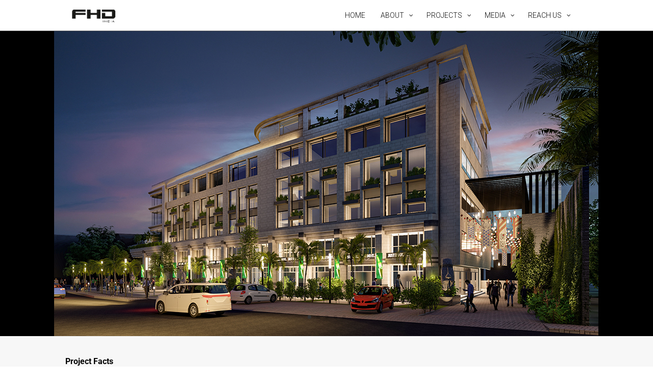

--- FILE ---
content_type: text/css
request_url: https://fhdindia.com/wp-content/et-cache/14290/et-core-unified-14290.min.css?ver=1764999495
body_size: 488
content:
#et-info-email,#et-info-phone,.et-cart-info span{position:relative;display:none}.ten-columns .et_pb_module{width:10%;float:left}.nine-columns .et_pb_module{width:11.11%;float:left}.eight-columns .et_pb_module{width:12.5%;float:left}.seven-columns .et_pb_module{width:14.28%;float:left}.six-columns .et_pb_module{width:16.66%;float:left}.five-columns .et_pb_module{width:20%;float:left}.orderby,.woocommerce div.product form.cart .variations td select{display:none}.woocommerce .woocommerce-result-count{margin:0 0 1em;display:none}.woocommerce-page.columns-3 ul.products li.product,.woocommerce.columns-3 ul.products li.product{width:30.75%;margin-right:4px}.woocommerce-page.columns-4 ul.products li.product,.woocommerce.columns-4 ul.products li.product{margin-right:4px}.woocommerce ul.products li.product .woocommerce-loop-category__title,.woocommerce ul.products li.product .woocommerce-loop-product__title,.woocommerce ul.products li.product h3{bottom:5px;left:4px;width:98%;padding-left:3px;box-sizing:border-box;overflow:hidden;text-transform:uppercase}.woocommerce-page.columns-4 ul.products li.product,.woocommerce.columns-4 ul.products li.product{margin-right:4px;margin-bottom:5px}.woocommerce-page.columns-3 ul.products li.product,.woocommerce.columns-3 ul.products li.product{margin-right:4px;margin-bottom:3px}@font-face{font-family:Aileron-Black;src:url('fonts/Aileron-Black.otf')}@font-face{font-family:Aileron-Thin;src:url('fonts/Aileron-Thin.otf')}body{font-weight:400}h1,h2,h3,h4,h5,h6{font-weight:700}.woocommerce nav.woocommerce-pagination{display:none;text-align:center}.woocommerce .woocommerce-error,.woocommerce .woocommerce-info,.woocommerce .woocommerce-message{background:#2ea3f200}.woocommerce-error,.woocommerce-info,.woocommerce-message{color:#24292d!important}.woocommerce ul.products li.product .woocommerce-loop-category__title,.woocommerce ul.products li.product .woocommerce-loop-product__title,.woocommerce ul.products li.product h3{background-color:black;margin-top:-10px;color:white;width:100%;text-align:center;font-weight:200!important}#quadmenu.quadmenu-is-horizontal .quadmenu-navbar-nav li.quadmenu-item>.quadmenu-dropdown-menu{min-width:180px}.et_fixed_nav #main-header,.et_fixed_nav #top-header{border-bottom:grey 1px solid}.et_pb_social_media_follow_0_tb_footer li a.icon{background-color:#3b599800!important}.addtoany_content{margin-left:70px}

--- FILE ---
content_type: text/css
request_url: https://fhdindia.com/wp-content/et-cache/14290/et-core-unified-cpt-tb-10990-deferred-14290.min.css?ver=1764999495
body_size: 163
content:
.et-db #et-boc .et-l .et_pb_section_5.et_pb_section{padding-top:0px;padding-bottom:0px}.et-db #et-boc .et-l .et_pb_row_3.et_pb_row{padding-top:0px!important;padding-bottom:0px!important;padding-top:0px;padding-bottom:0px}.et-db #et-boc .et-l .et_pb_row_3,body.et-db #page-container .et-db #et-boc .et-l #et-boc .et-l .et_pb_row_3.et_pb_row,body.et_pb_pagebuilder_layout.single.et-db #page-container #et-boc .et-l #et-boc .et-l .et_pb_row_3.et_pb_row,body.et_pb_pagebuilder_layout.single.et_full_width_page.et-db #page-container #et-boc .et-l .et_pb_row_3.et_pb_row{width:100%;max-width:2560px}.et-db #et-boc .et-l .et_pb_gallery_1 .et_overlay:before{color:rgba(0,0,0,0)!important}.et-db #et-boc .et-l .et_pb_gallery_1 .et_overlay{background-color:rgba(0,0,0,0);border-color:rgba(0,0,0,0)}.et-db #et-boc .et-l .et_pb_section_6{border-bottom-width:1px}.et-db #et-boc .et-l .et_pb_section_6.et_pb_section{padding-top:16px;padding-bottom:0px;background-color:rgba(239,239,239,0.48)!important}.et-db #et-boc .et-l .et_pb_row_4.et_pb_row,.et-db #et-boc .et-l .et_pb_row_5.et_pb_row{padding-bottom:5px!important;padding-bottom:5px}.et-db #et-boc .et-l .et_pb_text_2 h4,.et-db #et-boc .et-l .et_pb_text_3 h4{font-weight:700}.et-db #et-boc .et-l .et_pb_text_2{margin-bottom:7px!important}.et-db #et-boc .et-l .et_pb_text_3{margin-bottom:13px!important}.et-db #et-boc .et-l .et_pb_section_8.et_pb_section{padding-top:2px;padding-bottom:10px}@media only screen and (max-width:980px){.et-db #et-boc .et-l .et_pb_section_6{border-bottom-width:1px}}@media only screen and (max-width:767px){.et-db #et-boc .et-l .et_pb_section_6{border-bottom-width:1px}}

--- FILE ---
content_type: text/plain
request_url: https://www.google-analytics.com/j/collect?v=1&_v=j102&a=797397422&t=pageview&_s=1&dl=https%3A%2F%2Ffhdindia.com%2Fproduct%2Fminerva-commercial-complex%2F&ul=en-us%40posix&dt=MINERVA%20COMMERCIAL%20COMPLEX%20%7C%20FHD&sr=1280x720&vp=1280x720&_u=IEBAAEABAAAAACAAI~&jid=1083976857&gjid=1126132056&cid=1398556888.1769852762&tid=UA-109910179-1&_gid=731663552.1769852762&_r=1&_slc=1&z=787720403
body_size: -449
content:
2,cG-0HTBL6NR5J